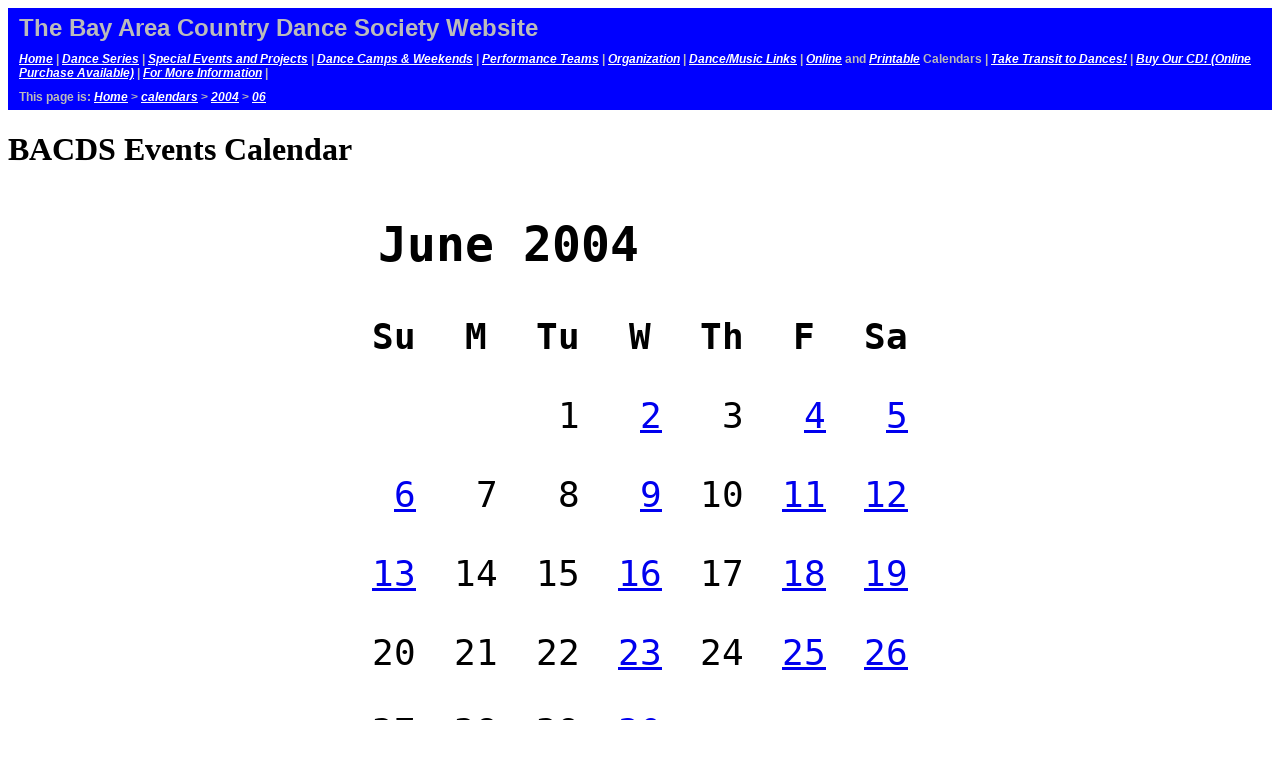

--- FILE ---
content_type: text/html; charset=UTF-8
request_url: https://bacds.org/calendars/2004/06/
body_size: 11690
content:
<html>
<head>
<title>BACDS Calendar generator</title>
<link rel="stylesheet" type="text/css" href="/css/calendar.css" />
<meta http-equiv="Content-Type" content="text/html; charset=iso-8859-1" />
<!-- begin mod_layout stylesheet inclusion -->
<link rel="stylesheet" type="text/css" media="screen" href="/css/mod_layout_base.css" />
<style type="text/css" media="all">
@import "/css/oldbrowser-msg.css";
</style>
<!--
<link rel="stylesheet" title="base" type="text/css" href="/css/base.css" />
<link rel="icon" type="image/x-icon" href="/favicon.ico" />
<link rel="shortcut icon" type="image/x-icon" href="/favicon.ico" />
-->
<!-- end mod_layout stylesheet inclusion -->
</head>
<body><div class="mod_layout_header">
<h1>The Bay Area Country Dance Society Website</h1>
<h4>
<a href="/">Home</a> |
<a href="/series/">Dance Series</a> |
<a href="/events/">Special Events and Projects</a> |
<a href="/camps/">Dance Camps &amp; Weekends</a> |
<a href="/teams/">Performance Teams</a> |
<a href="/organization/">Organization</a> |
<a href="/links/">Dance/Music Links</a> |
<a href="/calendars/">Online</a> and
<a href="/pdfs/">Printable</a> Calendars |
<a href="/transit/">Take Transit to Dances!</a> |
<a href="/events/SOTG/ordering.html">Buy Our CD! (Online Purchase Available)</a> |
<a href="/contact/">For More Information</a> |
<!-- <a href="/search/">Search This Site</a> | -->
</h4>
<h4>
This page is:  
<script type="text/javascript" src="/javascript/crumb.js"></script>
<script type="text/javascript">
<!--
breadcrumbs();
-->
</script>
</h4>
</div>

<h1>BACDS Events Calendar</h1><table><tr><th class="calendar_title" colspan="7">June 2004</th></tr><tr><th class="calendar">Su</th><th class="calendar">M</th><th class="calendar">Tu</th><th class="calendar">W</th><th class="calendar">Th</th><th class="calendar">F</th><th class="calendar">Sa</th></tr><tr><td class="calendar">  </td><td class="calendar">  </td><td class="calendar">1</td><td class="calendar"><a href="#2004-06-02">2</a></td><td class="calendar">3</td><td class="calendar"><a href="#2004-06-04">4</a></td><td class="calendar"><a href="#2004-06-05">5</a></td></tr><tr><td class="calendar"><a href="#2004-06-06">6</a></td><td class="calendar">7</td><td class="calendar">8</td><td class="calendar"><a href="#2004-06-09">9</a></td><td class="calendar">10</td><td class="calendar"><a href="#2004-06-11">11</a></td><td class="calendar"><a href="#2004-06-12">12</a></td></tr><tr><td class="calendar"><a href="#2004-06-13">13</a></td><td class="calendar">14</td><td class="calendar">15</td><td class="calendar"><a href="#2004-06-16">16</a></td><td class="calendar">17</td><td class="calendar"><a href="#2004-06-18">18</a></td><td class="calendar"><a href="#2004-06-19">19</a></td></tr><tr><td class="calendar">20</td><td class="calendar">21</td><td class="calendar">22</td><td class="calendar"><a href="#2004-06-23">23</a></td><td class="calendar">24</td><td class="calendar"><a href="#2004-06-25">25</a></td><td class="calendar"><a href="#2004-06-26">26</a></td></tr><tr><td class="calendar">27</td><td class="calendar">28</td><td class="calendar">29</td><td class="calendar"><a href="#2004-06-30">30</a></td></tr></tr></table><h1>Schedule of Events</h1><table><tr><th class="caltitle">DATE(S)</th><th class="caltitle">STYLE</th><th class="caltitle">LOCATION</th><th class="caltitle">CALLER(S)<br>TEACHER(S)</th><th align="center" class="caltitle">MUSICIANS</th></tr><tr><td class="callisting"><a name="2004-06-02"></a>June&nbsp;02</td><td class="callisting">CONTRA</td><td class="callisting">GNC</td><td class="callisting">Nick Cuccia</td><td class="callisting">Open Band led by Vista Social Club (Bobbi Nikles, Lisa Croen, Adam Cavan, Daren Santos, Roland Nikles)</td></tr><tr><td class="callisting">June&nbsp;02</td><td class="callisting">ENGLISH</td><td class="callisting">FLX</td><td class="callisting">Jody McGeen</td><td class="callisting">Bill Jensen, Stan Kramer, Mary Tabor</td></tr><tr><td class="callisting">June&nbsp;02</td><td class="callisting">WORKSHOP</td><td class="callisting">GNC</td><td class="callisting">Erik Hoffman</td><td class="callisting"></td></tr><tr class="calcomment"><td class="calcomment" /><td class="calcomment" colspan="4"><em>Waltz, 6:30 - 7:30, $5</em></td></tr><tr><td class="callisting"><a name="2004-06-04"></a>June&nbsp;04</td><td class="callisting">ENGLISH</td><td class="callisting">MT</td><td class="callisting">Philippe Callens [Belgium]</td><td class="callisting">Nonesuch Country Dance Players (Stan Kramer, Paul Kostka, Mark Daly) with Ruth Anne Fraley</td></tr><tr><td class="callisting"><a name="2004-06-05"></a>June&nbsp;05</td><td class="callisting">CONTRA</td><td class="callisting">SF</td><td class="callisting">Kirston Koths</td><td class="callisting">Vista Social Club (Bobbi Nikles, Lisa Croen, Adam Cavan, Daren Santos, Roland Nikles)</td></tr><tr><td class="callisting"><a name="2004-06-06"></a>June&nbsp;06</td><td class="callisting">CEILIDH</td><td class="callisting">GNC</td><td class="callisting">Alan Winston</td><td class="callisting">Erin Vang, Noel Cragg, Friends</td></tr><tr><td class="callisting"><a name="2004-06-09"></a>June&nbsp;09</td><td class="callisting">ENGLISH</td><td class="callisting">GNC</td><td class="callisting">Colin Hume [England]</td><td class="callisting">David Strong, Noel Cragg, Charlie Hancock</td></tr><tr><td class="callisting"><a name="2004-06-11"></a>June&nbsp;11</td><td class="callisting">CONTRA</td><td class="callisting">PSS</td><td class="callisting">Kirston Koths</td><td class="callisting">Driving With Fergus (Chris Knepper, Lewis Santer, Vince Wolf)</td></tr><tr><td class="callisting">June&nbsp;11</td><td class="callisting">SPECIAL/ENGLISH</td><td class="callisting">STC</td><td class="callisting">Sharon Green</td><td class="callisting">Flying Romanos [New Jersey] (Robin Russell, Marnen Laibow-Koser, Norma Castle)</td></tr><tr class="calcomment"><td class="calcomment" /><td class="calcomment" colspan="4"><em>Special dance, note special location and time:  7-10pm</em></td></tr><tr><td class="callisting"><a name="2004-06-12"></a>June&nbsp;12</td><td class="callisting">CONTRA</td><td class="callisting">FUM</td><td class="callisting">Erik Hoffman</td><td class="callisting">How You Duo Trio Quartet (Michael Follstad, Allegra Yellin, Evie Ladin, Keith Terry)</td></tr><tr><td class="callisting">June&nbsp;12</td><td class="callisting">ENGLISH</td><td class="callisting">SF</td><td class="callisting">Cavalcade of Callers</td><td class="callisting">Flying Romanos [New Jersey] (Robin Russell, Marnen Laibow-Koser, Norma Castle)</td></tr><tr class="calcomment"><td class="calcomment" /><td class="calcomment" colspan="4"><em>PLEASE NOTE special location and time for this dance:  7:30-10:30pm.</em></td></tr><tr><td class="callisting">June&nbsp;12</td><td class="callisting">SPECIAL/ENGLISH</td><td class="callisting">BET</td><td class="callisting">Colin Hume [England]</td><td class="callisting">Flying Romanos [New Jersey] (Robin Russell, Marnen Laibow-Koser, Norma Castle)</td></tr><tr class="calcomment"><td class="calcomment" /><td class="calcomment" colspan="4"><em>Special workshop, note special location and time:  1:30-4:30pm.</em></td></tr><tr><td class="callisting"><a name="2004-06-13"></a>June&nbsp;13</td><td class="callisting">SPECIAL/ENGLISH</td><td class="callisting">STM</td><td class="callisting">Colin Hume [England]</td><td class="callisting">Flying Romanos [New Jersey] (Robin Russell, Marnen Laibow-Koser, Norma Castle)</td></tr><tr class="calcomment"><td class="calcomment" /><td class="calcomment" colspan="4"><em>Special dance, note special location and time:  2-5pm.</em></td></tr><tr><td class="callisting"><a name="2004-06-16"></a>June&nbsp;16</td><td class="callisting">CONTRA</td><td class="callisting">GNC</td><td class="callisting">Erik Hoffman</td><td class="callisting">Open Band led by Erin Shrader, John Ward</td></tr><tr><td class="callisting">June&nbsp;16</td><td class="callisting">ENGLISH</td><td class="callisting">FLX</td><td class="callisting">Jody McGeen, Friends</td><td class="callisting">Bill Jensen, Stan Kramer, Judy Linsenberg</td></tr><tr class="calcomment"><td class="calcomment" /><td class="calcomment" colspan="4"><em>Season Finale!</em></td></tr><tr><td class="callisting"><a name="2004-06-18"></a>June&nbsp;18</td><td class="callisting">ENGLISH</td><td class="callisting">MT</td><td class="callisting">Alan Winston</td><td class="callisting">Nonesuch Country Dance Players (Stan Kramer, Paul Kostka, Mark Daly) with Bill Jensen</td></tr><tr><td class="callisting"><a name="2004-06-19"></a>June&nbsp;19</td><td class="callisting">CONTRA</td><td class="callisting">SF</td><td class="callisting">Charlie Fenton</td><td class="callisting">Kathrine Gardner, Erin Shrader, Craig Johnson</td></tr><tr><td class="callisting"><a name="2004-06-23"></a>June&nbsp;23</td><td class="callisting">ENGLISH</td><td class="callisting">GNC</td><td class="callisting">Bruce Hamilton</td><td class="callisting">Open Band led by Laurie Chastain, Erin Vang, Noel Cragg</td></tr><tr><td class="callisting"><a name="2004-06-25"></a>June&nbsp;25</td><td class="callisting">CONTRA</td><td class="callisting">SF</td><td class="callisting">Charlie Fenton</td><td class="callisting">Luceo (Rebecca King, Lee Anne Welch, Karl Franzen)</td></tr><tr><td class="callisting"><a name="2004-06-26"></a>June&nbsp;26</td><td class="callisting">CONTRA</td><td class="callisting">FUM</td><td class="callisting">Eric Black</td><td class="callisting">Swing Farm (Charlie Hancock, Ray Bierl, Steven Strauss)</td></tr><tr><td class="callisting">June&nbsp;26</td><td class="callisting">ENGLISH</td><td class="callisting">GNC</td><td class="callisting">Sharon Green</td><td class="callisting">Noel Cragg, Erin Vang, Friend</td></tr><tr><td class="callisting">June&nbsp;26</td><td class="callisting">SPECIAL/CONTRA</td><td class="callisting">WOM</td><td class="callisting">Chris Ricciotti [MA]</td><td class="callisting">The Repercussions (Erik Hoffman, Art Petersen, Debra Tayleur)</td></tr><tr class="calcomment"><td class="calcomment" /><td class="calcomment" colspan="4"><em>Second dance of a new gender-role-free contra series in San Francisco, 7:30pm-10:30pm, $10/sliding scale.  Open to all, Sponsored by <a href="http://www.lcfd.org"Lavender Country and Folk Dancers</a>.  <em>Not a BACDS dance</em>; for more information, please contact <a href="mailto:sfcontra@hotmail.com"Robert Riley</a>.</em></td></tr><tr><td class="callisting"><a name="2004-06-30"></a>June&nbsp;30</td><td class="callisting">CONTRA</td><td class="callisting">GNC</td><td class="callisting">Chris Ricciotti [MA]</td><td class="callisting">Open Band led by The Repercussions (Erik Hoffman, Art Petersen, Debra Tayleur)</td></tr><tr class="calcomment"><td class="calcomment" /><td class="calcomment" colspan="4"><em>Special Gender-Neutral Dance, open to all</em></td></tr><tr><td class="callisting">June&nbsp;30</td><td class="callisting">ENGLISH</td><td class="callisting">FLX</td><td class="callisting"></td><td class="callisting"></td></tr><tr class="calcomment"><td class="calcomment" /><td class="calcomment" colspan="4"><em>No Dance...Off for the Summer</em></td></tr></table><h1>Dance Venues</h1><table><tr><th class="callisting">VENUE</th><th class="callisting">NAME</th><th class="callisting">ADDRESS</th><th class="callisting">CITY</th></tr></table>
<div class="mod_layout_footer">
<p>
Unless otherwise noted, layout and content Copyright &copy; 2002-2023,
<a href="http://www.bacds.org/">Bay Area Country Dance Society</a>.
All rights reserved.
</p>
</body>
</html>

--- FILE ---
content_type: text/css
request_url: https://bacds.org/css/calendar.css
body_size: 1478
content:
/*
** CSS for calendars
*/
.calendar, .calendar_title {
	font-size:					36px;
	font-family:					monospace;
}

table {
	margin-left:					auto;
	margin-right:					auto;
}

table tr th.calendar {
	font-size:					36px;
	text-align:					center;
	padding:					0.5em;
	cell-padding:					0.5em;
}

table tr th.calendar_title {
	font-size:					48px;
	text-align:					left;
	padding:					0.5em;
}

table tr td.calendar {
	font-size:					36px;
	text-align:					right;
	padding:					0.5em;
}

/*
** CSS for form pull-downs
*/

.calform {
	font-size:					18px;
	font-family:					monospace;
}

table tr th.calform {
	font-size:					18px;
}

table tr td.calform {
	font-size:					18px;
}

/*
** CSS for calendar listings
*/

.callisting {
	font-size:					15px;
	font-family:					sans-serif;
}

table tr th.callisting {
	font-size:					15px;
	vertical-align:					top;
	padding-left:					6px;
	padding-right:					6px;
}

table tr td.callisting {
	font-size:					15px;
	vertical-align:					top;
	padding-left:					6px;
	padding-right:					6px;
	padding-top:					6px;
	padding-bottom:					0px;
}

table tr td.calcomment {
	font-size:					15px;
	vertical-align:					top;
	padding-left:					6px;
	padding-right:					6px;
	padding-bottom:					22px;
	padding-top:					0px;
}
table tr td.calcanceled {
	text-decoration: line-through;
	color: IndianRed;
}

table tr th.caltitle {
	font-size:					15px;
	text-align:					left;
	vertical-align:					top;
	padding-left:					6px;
	padding-right:					6px;
}



--- FILE ---
content_type: text/css
request_url: https://bacds.org/css/mod_layout_base.css
body_size: 3133
content:
/*
** LAYOUT AREAS
**
**	+-------------------------------------------------------+
**	|		mod_layout_header			|
**	+-------------------------------------------------------+
**	|							|
**	|							|
**	|							|
**	|	Content bracketed by mod_layout-supplied	|
**	|		headers and footers			|
**	|							|
**	|							|
**	|							|
**	+-------------------------------------------------------+
**	|		mod_layout_footer			|
**	+-------------------------------------------------------+
**
** Each of the labeled area is defined as a class, with the exception
**  of the user-supplied content.  The user-supplied content can use
**  its own style sheets or internal markup.
**
** COLOR GUIDES
**
**	Season	mod_layout_header	mod_layout_footer
**	======	=================	=================
**	Winter	#0000ff (bg)		#0000ff
**		#bbbbbb (font)		#bbbbbb
**		#ffffff (link)		#ffffff
**
**	Spring	#009900 (bg)		#009900
**		#000000 (font)		#000000
**		#ffffff (link)		#ffffff
**
**	Summer	#bb3333 (bg)		#bb3333
**		#000000 (font)		#000000
**		#ffffff (link)		#ffffff
**
**	Fall	#b55100	(bg)		#b55100
**		#e5af6b (font)		#e5af6b
**		#e8d8a8 (link)		#e8d8a8
*/
body#scriptoutput {
	background-color:			#ffffff;
}


div.mod_layout_header {
	margin:					0;
	font-family:				Verdana, sans-serif;
	font-size:				12px;
	background-color:			#0000ff;
	color:					#bbbbbb;
	border:					1px solid #0000ff;
}

div.mod_layout_header h1, h3, h4 {
	text-align:				left;
	margin:					0;
	padding:				5px 10px 5px 10px;
}

div.mod_layout_header h3 a {
	color:					#ffffff;
	font-style:				italic;
}

div.mod_layout_header h3 a:link {
	color:					#ffffff;
	font-style:				italic;
}

div.mod_layout_header h3 a:active {
	color:					#ffffff;
	font-style:				italic;
}

div.mod_layout_header h3 a:visited {
	color:					#ffffff;
	font-style:				italic;
}

div.mod_layout_header h4 a {
	color:					#ffffff;
	font-style:				italic;
}

div.mod_layout_header h4 a:link {
	color:					#ffffff;
	font-style:				italic;
}

div.mod_layout_header h4 a:active {
	color:					#ffffff;
	font-style:				italic;
}

div.mod_layout_header h4 a:visited {
	color:					#ffffff;
	font-style:				italic;
}

/* Footer information */

div.mod_layout_footer {
	margin:					0;
	font-family:				Verdana, sans-serif;
	font-size:				10pt;
	background-color:			#0000ff;
	color:					#bbbbbb;
	border:					1px solid #0000ff;
}

/*
div.mod_layout_footer table {
	width:					100%;
	background-color:			#0000ff;
	color:					#bbbbbb;
}
*/

div.mod_layout_footer p {
	font-size:				1em;
	font-family:				Verdana, sans-serif;
	color:					#bbbbbb;
	text-align:				left;
	padding:				0.5em 10px 0.5em 10px;
}

div.mod_layout_footer p a {
	color:					#ffffff;
	font-style:				italic;
}

div.mod_layout_footer p a:link {
	color:					#ffffff;
	font-style:				italic;
}

div.mod_layout_footer p a:active {
	color:					#ffffff;
	font-style:				italic;
}

div.mod_layout_footer p a:visited {
	color:					#ffffff;
	font-style:				italic;
}

p#noshow {
	display:	none;
}

.noshow {
	display:	none;
}

div.tonight {
	border:					3px solid #0000ff;
}

.calendar div.tonight {
	background:				#0000ff;
	color:					#ffffff;
}
